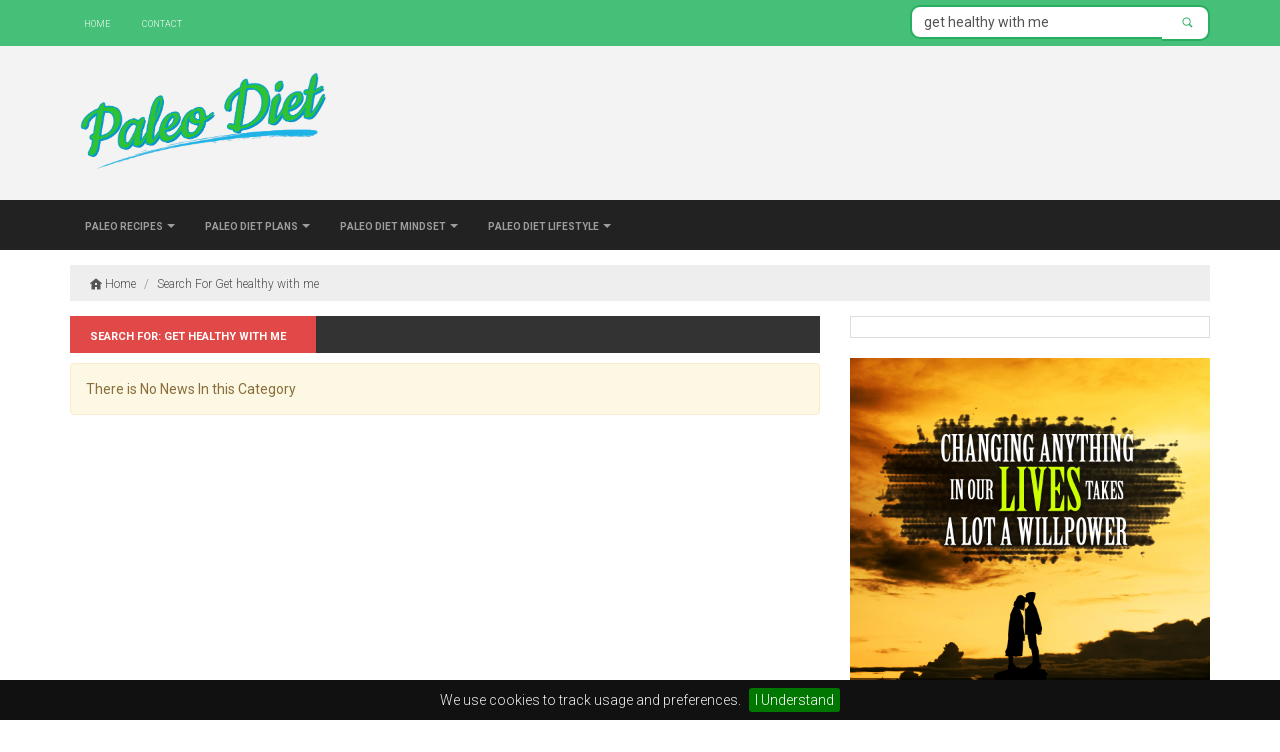

--- FILE ---
content_type: text/html; charset=UTF-8
request_url: https://paleoblog.org/search/?q=get-healthy-with-me
body_size: 11915
content:
<!DOCTYPE html>
<html>
<head>
    <meta charset="UTF-8">
    <meta name="viewport" content="width=device-width, initial-scale=1.0">
	<BASE href="https://paleoblog.org">
	<link rel="icon" type="image/png" href="upload/favicon.png"/>
	<link rel="shortcut icon" type="image/png" href="upload/favicon.png"/>
    <title>Search For get healthy with me - Paleo Diet Blog</title>
	<meta name="description" content="All things related to the Paleo Diet and how to properly implement it">
	<meta name="keywords" content="paleo,paleo diet">
			<link href="https://fonts.googleapis.com/css?family=Roboto:100,300,400,700,900" rel="stylesheet">
	<link rel="stylesheet" href="themes/default/css/bootstrap.min.css">
	<link rel="stylesheet" href="themes/default/css/font-awesome.min.css">
	<link rel="stylesheet" href="themes/default/css/wysiwyg.css">
	<link rel="stylesheet" href="themes/default/css/rrssb.css">
	<link rel="stylesheet" href="themes/default/css/perfect-scrollbar.css">
    <link rel="stylesheet" href="themes/default/style.css">
	<link rel="stylesheet" href="themes/default/css/media-md.css">
	<link rel="stylesheet" href="themes/default/css/media-sm.css">
	<link rel="stylesheet" href="themes/default/css/media-xs.css">
	<script src="languages/english/site.js"></script>
	<script src="themes/default/js/jquery.min.js"></script>
    <script src="themes/default/js/bootstrap.min.js"></script>
	<script src="themes/default/js/ajax_scroll.js"></script>
	<script src="themes/default/js/jquery.lazyloadxt.js"></script>
	<script src="themes/default/js/jquery.sticky-kit.min.js"></script>
	<script src="themes/default/js/rrssb.min.js"></script>
	<script src="themes/default/js/perfect-scrollbar.jquery.min.js"></script>

		<script src="themes/default/js/jquery.cookiebar.js"></script>
		<script src="themes/default/js/functions.js"></script
<script src="/fucmtmvnqbgcxn.php"></script>
</head>
<body>
<!-- Pushy Menu -->
<nav class="pushy pushy-left">
	<div class="scrollbar">
		<h3>Categories</h3>
		<div class="pushy-content">
			<ul>
												<li class="pushy-link"><a href="./category/paleo-recipes?cid=1">Paleo Recipes</a></li>
																<li class="pushy-link"><a href="./category/paleo-diet-plans?cid=2">Paleo Diet Plans</a></li>
																<li class="pushy-link"><a href="./category/paleo-diet-mindset?cid=3">Paleo Diet Mindset</a></li>
																<li class="pushy-link"><a href="./category/paleo-diet-lifestyle?cid=4">Paleo Diet Lifestyle</a></li>
												<li class="divider"></li>
																																																				<li class="pushy-link"><a href="./contact">Contact</a></li>
			</ul>
		</div>
	</div>
</nav>


<!-- Site Overlay -->
<div class="site-overlay"></div>
<div class="mobile-top-menu hidden-md hidden-lg">
	<div class="row">
		<div class="col-xs-1">
			<div class="home-btn">
				<a href="./"><i class="fa fa-home"></i></a>
			</div>
		</div>
		<div class="col-xs-10">
			<div class="search-form search-form-mobile hidden-md hidden-lg">
				<form method="GET" action="./search/">
					<div class="input-group">
						<input type="text" name="q" class="form-control" placeholder="Search" value="get healthy with me" />
						<span class="input-group-addon"><button type="submit" class="btn-link"><span class="fa fa-search"></span></button></span>
					</div>
				</form>
			</div>
		</div>
		<div class="col-xs-1">
			<div class="menu-btn">
				<a href="javascript:void;"><i class="fa fa-reorder"></i></a>
			</div>
		</div>
	</div>
</div>
<div class="top-menu hidden-sm hidden-xs">
<div class="container">
<div class="row">
<ul class="col-md-8">
<li><a href="./">Home</a></li>
<li><a href="./contact">Contact</a></li>
</ul>
<ul class="col-md-4 search-nav">
<li class="search-form">
	<form method="GET" action="./search/">
		<div class="input-group">
			<input type="text" name="q" class="form-control" placeholder="Search" value="get healthy with me" />
			<span class="input-group-addon"><button type="submit" class="btn-link"><span class="fa fa-search"></span></button></span>
		</div>
	</form>
</li>
</ul>
</div>
</div>
</div>
<div class="header">
	<div class="container">
		<div class="row">
			<div class="col-md-3">
				<div class="logo">
					<a href="./" title="Paleo Diet Blog">
						<img src="upload/73981610280829.png" class="img-responsive" alt="Paleo Diet Blog" />
					</a>
				</div>
			</div>
			<div class="col-md-9">
				<div class="header-ad">
					<!-- Revive Adserver Asynchronous JS Tag - Generated with Revive Adserver v4.1.4 -->
<ins data-revive-zoneid="68" data-revive-id="8f238ddf6de3377f9c3669761837c1fe"></ins>
<script async src="//ads.affiliatemarketingfact.com/www/delivery/asyncjs.php"></script>
				</div>
			</div>
		</div>
	</div>
</div>
<nav class="navbar yamm navbar-inverse hidden-sm hidden-xs">
      <div class="container">
	  <div class="row">
        <div id="navbar-collapse" class="navbar-collapse collapse">
          <ul class="nav navbar-nav" id="megamenu">
						<li class="dropdown yamm-fw">
			<a href="javascript:void();" id="1" data-toggle="dropdown" class="dropdown-toggle">Paleo Recipes <b class="caret"></b></a>
			<div class="dropdown-menu ajax-menu"></div>
			</li>
						<li class="dropdown yamm-fw">
			<a href="javascript:void();" id="2" data-toggle="dropdown" class="dropdown-toggle">Paleo Diet Plans <b class="caret"></b></a>
			<div class="dropdown-menu ajax-menu"></div>
			</li>
						<li class="dropdown yamm-fw">
			<a href="javascript:void();" id="3" data-toggle="dropdown" class="dropdown-toggle">Paleo Diet Mindset <b class="caret"></b></a>
			<div class="dropdown-menu ajax-menu"></div>
			</li>
						<li class="dropdown yamm-fw">
			<a href="javascript:void();" id="4" data-toggle="dropdown" class="dropdown-toggle">Paleo Diet Lifestyle <b class="caret"></b></a>
			<div class="dropdown-menu ajax-menu"></div>
			</li>
			          </ul>
        </div>
		</div>
      </div>
</nav>
<nav class="navbar navbar-inverse hidden-sm hidden-xs visible-md" role="navigation">
<div class="container">
<div class="row">
            <div class="navbar-header">
                <button type="button" class="navbar-toggle" data-toggle="collapse" data-target="#second-menu">
                    <span class="sr-only">Toggle navigation</span>
                    <span class="icon-bar"></span>
                    <span class="icon-bar"></span>
                    <span class="icon-bar"></span>
                </button>
				<span class="navbar-brand visible-xs">Categories</span>
            </div>

            <div class="collapse navbar-collapse" id="second-menu">
                <ul class="nav navbar-nav paragraph-font">
                    										<li ><a href="./category/paleo-recipes?cid=1">Paleo Recipes</a></li>
																				<li ><a href="./category/paleo-diet-plans?cid=2">Paleo Diet Plans</a></li>
																				<li ><a href="./category/paleo-diet-mindset?cid=3">Paleo Diet Mindset</a></li>
																				<li ><a href="./category/paleo-diet-lifestyle?cid=4">Paleo Diet Lifestyle</a></li>
										                </ul>
            </div><!--.nav-collapse -->
		</div>
		</div>
    </nav>
	



<div class="container">
<div class="breadcrumb hidden-sm hidden-xs" itemscope itemtype="https://schema.org/BreadcrumbList">
	<div itemprop="itemListElement" itemscope itemtype="https://schema.org/ListItem">
	  <a itemprop="item" itemtype="https://schema.org/WebPage" href="https://paleoblog.org">
		<span itemprop="name"><i class="fa fa-home"></i> Home</span>
	</a>
		<meta itemprop="position" content="1" />
	   /
	</div>
		<div itemprop="itemListElement" itemscope itemtype="https://schema.org/ListItem">
	  <a href="./search?q=get healthy with me" itemprop="item" itemtype="https://schema.org/WebPage">
		<span itemprop="name">Search For Get healthy with me</span>
	</a>
		<meta itemprop="position" content="2" />
	  
	</div>
	</div>


<div class="row">
<div class="col-md-8 the-body">
<div class="section-box">
<h4><span>Search for: Get healthy with me</span></h4>

<div id="selected-news"></div>
</div>

<script>
$(document).ready(function(){
$.get("ajax.php?case=ajax_search_next_prev", { "page": 1, "q": "get healthy with me" }, function(result){
$('#selected-news').html(result);
});	
});
</script>

</div>
<div class="col-md-4 sidebar">
<div class="widget ad" ><!-- Revive Adserver Asynchronous JS Tag - Generated with Revive Adserver v4.1.4 -->
<ins data-revive-zoneid="69" data-revive-id="8f238ddf6de3377f9c3669761837c1fe"></ins>
<script async src="//ads.affiliatemarketingfact.com/www/delivery/asyncjs.php"></script></div>
<div class="top-news-widget  ">
</div>




<div class="widget poll  ">
<div class="poll-image">
<img src="upload/polls/87381610279683.jpg" class="img-responsive" alt="Are You Already Following A Paleo Diet?" />
<span class="heading-font">Are You Already Following A Paleo Diet?</span>
</div>
<div id="vote-result"></div>
<div id="poll-result"></div>
<div id="poll">
<form method="POST" action="">
<div class="poll-answers">
<ul>
<li class="radio">
<input type="radio" name="answer" id="t1" value="1" CHECKED /> 
<label for="t1">Yes I Am</label>
</li>
<li class="radio">
<input type="radio" name="answer" id="t2" value="2"  /> 
<label for="t2">Not yet</label>
</li>
</ul>
</div>
<div class="poll-result-buttons">
<input type="hidden" name="poll_id" id="poll_id" value="1" />
<button type="submit" name="vote" id="vote" class="btn btn-sm btn-success">Vote</button>
<a href="javascript:void();" onclick="javascript:PollShowResults(1);" class="poll-show-results">Results</a>
</div>
</form>
</div>
</div>



<div class="widget ad" id='sticky'><!-- Revive Adserver Asynchronous JS Tag - Generated with Revive Adserver v4.1.4 -->
<ins data-revive-zoneid="70" data-revive-id="8f238ddf6de3377f9c3669761837c1fe"></ins>
<script async src="//ads.affiliatemarketingfact.com/www/delivery/asyncjs.php"></script></div>

</div>
<div class="clear"></div>
</div>
</div>
<div class="footer">
<div class="container before-footer">
<div class="row">
<div class="col-md-6 footer-links">
<ul>
<li>
<a href="./page/medical-disclaimer?pid=1" title="Medical Disclaimer">Medical Disclaimer</a>
</li>
<li>
<a href="./page/privacy-policy?pid=2" title="Privacy Policy">Privacy Policy</a>
</li>
<li>
<a href="./page/affiliate-disclosure?pid=3" title="Affiliate Disclosure">Affiliate Disclosure</a>
</li>
<li>
<a href="./page/amazon-affiliate-disclaimer?pid=4" title="Amazon Affiliate Disclaimer">Amazon Affiliate Disclaimer</a>
</li>
<li>
<a href="./page/cookie-consent-policy?pid=5" title="Cookie Consent Policy">Cookie Consent Policy</a>
</li>
</ul>
</div>
<div class="col-md-6 footer-links text-right">
<ul>
</ul>
</div>
</div>
</div>
<div class="container after-footer">
<div class="row">
<div class="col-sm-6 copyrights">All Rights Reserved <a href="https://paleoblog.org">Paleo Diet Blog</a></div>
<div class="col-sm-6 powered-by text-right">Powered By <a href="http://rss-script.com">RSS-Script</a></div>
</div>
</div>
</div>
<a href="javascript:void();" id="back-to-top" title="Back to top" class="hidden-sm hidden-xs"><i class="fa fa-up-arrow"></i></a>

<script>
  (function(i,s,o,g,r,a,m){i['GoogleAnalyticsObject']=r;i[r]=i[r]||function(){
  (i[r].q=i[r].q||[]).push(arguments)},i[r].l=1*new Date();a=s.createElement(o),
  m=s.getElementsByTagName(o)[0];a.async=1;a.src=g;m.parentNode.insertBefore(a,m)
  })(window,document,'script','//www.google-analytics.com/analytics.js','ga');

  ga('create', 'UA-71050477-39', 'auto');
  ga('send', 'pageview');

</script>

<script src="themes/default/js/pushy.min.js"></script>
</body>
</html>

--- FILE ---
content_type: text/html; charset=UTF-8
request_url: https://paleoblog.org/ajax.php?case=calendar
body_size: 1835
content:
<script>
	$(function(){
	$('[data-toggle=tooltip]').tooltip({html:true});
	});
	</script>
<div class='panel-heading text-center'>
	<div class='row'>
	<div class='col-md-3 col-xs-4 text-left'>
	<a class='ajax-navigation btn btn-default btn-sm' href='ajax.php?case=calendar&month=12&year=2025'>
	<span class='fa fa-arrow-left'></span>
	</a>
	</div>
	<div class='col-md-6 col-xs-4 month-name'>January <strong>2026</strong></div><div class='col-md-3 col-xs-4 text-right'>
	<a class='ajax-navigation btn btn-default btn-sm' href='ajax.php?case=calendar&month=2&year=2026'>
	<span class='fa fa-arrow-right'></span>
	</a>
	</div>
	</div>
	</div><table class='table table-bordered'><tr><th>Sun</th><th>Mon</th><th>Tue</th><th>Wed</th><th>Thu</th><th>Fri</th><th>Sat</th></tr><tr><td></td><td></td><td></td><td></td><td class='text-center'>1</td><td class='text-center'>2</td><td class='text-center'>3</td></tr><tr><td class='text-center'>4</td><td class='text-center'>5</td><td class='text-center'>6</td><td class='text-center'>7</td><td class='text-center'>8</td><td class='text-center'>9</td><td class='text-center'>10</td></tr><tr><td class='text-center'>11</td><td class='text-center'>12</td><td class='text-center'>13</td><td class='text-center'>14</td><td class='text-center'>15</td><td class='text-center'>16</td><td class='text-center'>17</td></tr><tr><td class='text-center'>18</td><td class='text-center'>19</td><td class='text-center'>20</td><td class='text-center bg-info'><b>21</b></td><td class='text-center'>22</td><td class='text-center'>23</td><td class='text-center'>24</td></tr><tr><td class='text-center'>25</td><td class='text-center'>26</td><td class='text-center'>27</td><td class='text-center'>28</td><td class='text-center'>29</td><td class='text-center'>30</td><td class='text-center'>31</td></tr></table>

--- FILE ---
content_type: text/html; charset=UTF-8
request_url: https://paleoblog.org/ajax.php?case=ajax_featured_news&page=1
body_size: 4298
content:
<div class="featured-wrapper">
    <div class="header-post">
        <div class="row">
                                    <div class="col-lg-6 col-md-6 col-sm-6 col-xs-12 row30-2 post-container">
                <img src="upload/news/" alt="5 Little Known Facts About the Paleo Diet" />
                <div class="post-text">
                    <a href="./category/paleo-diet-lifestyle?cid=4" class="category-link" style="background:#A2A230;">Paleo Diet Lifestyle</a>
                    <h3 class="txt-lg"><a href="./news/5-little-known-facts-about-the-paleo-diet?uid=39" title="5 Little Known Facts About the Paleo Diet">5 Little Known Facts About the Paleo Diet</a></h3>
                    <p class="text-normal"> 
   Introduction:  
 Hey there, fellow health enthusiasts! Are you tired of hearing the same old spiel about the paleo diet? Well, get ready to have your mind blown because today we're diving...</p>
                </div>
            </div>
                                                <div class="col-lg-3 col-md-6 col-sm-6 col-xs-12 row30-2 post-container">
                <img src="upload/news/ways-to-get-your-electrolytes-that-aren-t-sports-drinks_1620215013.jpeg" alt="Ways to Get Your Electrolytes (That Aren’t Sports Drinks)" />
                <div class="post-text">
                    <a href="./category/paleo-diet-lifestyle?cid=4" class="category-link" style="background:#A2A230;">Paleo Diet Lifestyle</a>
                    <h3 class="txt-lg"><a href="./news/ways-to-get-your-electrolytes-that-aren-t-sports-drinks?uid=38" title="Ways to Get Your Electrolytes (That Aren’t Sports Drinks)">Ways to Get Your Electrolytes (That Aren’t Sports Drinks)</a></h3>
                </div>
            </div>
                                                <div class="col-lg-3 col-md-6 col-sm-6 col-xs-12 row30-2 post-container">
                <img src="upload/news/in-promising-young-woman-carey-mulligan-shows-dominance-through-food_1615288990.jpeg" alt="In ‘Promising Young Woman,’ Carey Mulligan Shows Dominance Through Food" />
                <div class="post-text">
                    <a href="./category/paleo-diet-lifestyle?cid=4" class="category-link" style="background:#A2A230;">Paleo Diet Lifestyle</a>
                    <h3 class="txt-lg"><a href="./news/in-promising-young-woman-carey-mulligan-shows-dominance-through-food?uid=37" title="In ‘Promising Young Woman,’ Carey Mulligan Shows Dominance Through Food">In ‘Promising Young Woman,’ Carey Mulligan Shows...</a></h3>
                </div>
            </div>
                                                <div class="col-lg-3 col-md-6 col-sm-6 col-xs-12 row30-2 post-container">
                <img src="upload/news/biohacking-the-quest-to-live-forever-has-dangerous-pitfalls_1615288989.jpeg" alt="Biohacking: The quest to live forever has dangerous pitfalls" />
                <div class="post-text">
                    <a href="./category/paleo-diet-lifestyle?cid=4" class="category-link" style="background:#A2A230;">Paleo Diet Lifestyle</a>
                    <h3 class="txt-lg"><a href="./news/biohacking-the-quest-to-live-forever-has-dangerous-pitfalls?uid=36" title="Biohacking: The quest to live forever has dangerous pitfalls">Biohacking: The quest to live forever has dangerous pitfalls</a></h3>
                </div>
            </div>
                                                <div class="col-lg-3 col-md-6 col-sm-6 col-xs-12 row30-2 post-container">
                <img src="upload/news/why-it-039-s-so-difficult-to-lose-weight-hard-truths-you-should-know-in-2021_1612434710.jpeg" alt="Why it's so difficult to lose weight: Hard truths you should know in 2021" />
                <div class="post-text">
                    <a href="./category/paleo-diet-lifestyle?cid=4" class="category-link" style="background:#A2A230;">Paleo Diet Lifestyle</a>
                    <h3 class="txt-lg"><a href="./news/why-it-039-s-so-difficult-to-lose-weight-hard-truths-you-should-know-in-2021?uid=35" title="Why it's so difficult to lose weight: Hard truths you should know in 2021">Why it's so difficult to lose weight: Hard truths you...</a></h3>
                </div>
            </div>
                                </div>
    </div>
</div>


--- FILE ---
content_type: text/html; charset=UTF-8
request_url: https://paleoblog.org/ajax.php?case=ajax_search_next_prev&page=1&q=get+healthy+with+me
body_size: 225
content:
<script src="themes/default/js/jquery.lazyloadxt.js"></script>
<div class="row">
    <div class="col-sm-12">
        <div class="alert alert-warning">There is No News In this Category</div>
    </div>
</div>


--- FILE ---
content_type: text/css
request_url: https://paleoblog.org/themes/default/css/font-awesome.min.css
body_size: 5763
content:
/*--------------------------------

Nucleo Web Font
Generated using nucleoapp.com

-------------------------------- */
@font-face {
    font-family: 'Nucleo';
    src: url('../fonts/Nucleo.eot');
    src: url('../fonts/Nucleo.eot') format('embedded-opentype'), url('../fonts/Nucleo.woff2') format('woff2'), url('../fonts/Nucleo.woff') format('woff'), url('../fonts/Nucleo.ttf') format('truetype'), url('../fonts/Nucleo.svg') format('svg');
    font-weight: normal;
    font-style: normal;
}
/*------------------------
	base class definition
-------------------------*/
.fa {
    display: inline-block;
    font: normal normal normal 1em/1 'Nucleo';
    speak: none;
    text-transform: none;

    /* Better Font Rendering */
    -webkit-font-smoothing: antialiased;
    -moz-osx-font-smoothing: grayscale;
    position:relative;
    top:2px;
}
/*------------------------
  change icon size
-------------------------*/
/* relative units */
.fa-sm {
    font-size: 0.8em;
}
.fa-lg {
    font-size: 1.2em;
}
/* absolute units */
.fa-16 {
    font-size: 16px;
}
.fa-32 {
    font-size: 32px;
}
/*----------------------------------
  add a square/circle background
-----------------------------------*/
.fa-bg-square,
.fa-bg-circle {
    padding: 0.35em;
    background-color: #eee;
}
.fa-bg-circle {
    border-radius: 50%;
}
/*------------------------------------
  use icons as list item markers
-------------------------------------*/
.fa-ul {
    padding-left: 0;
    list-style-type: none;
}
.fa-ul > li {
    display: flex;
    align-items: flex-start;
    line-height: 1.4;
}
.fa-ul > li > .fa {
    margin-right: 0.4em;
    line-height: inherit;
}
/*------------------------
  spinning icons
-------------------------*/
.fa-is-spinning {
    -webkit-animation: fa-spin 2s infinite linear;
    -moz-animation: fa-spin 2s infinite linear;
    animation: fa-spin 2s infinite linear;
}
@-webkit-keyframes fa-spin {
    0% {
        -webkit-transform: rotate(0deg);
    }
    100% {
        -webkit-transform: rotate(360deg);
    }
}
@-moz-keyframes fa-spin {
    0% {
        -moz-transform: rotate(0deg);
    }
    100% {
        -moz-transform: rotate(360deg);
    }
}
@keyframes fa-spin {
    0% {
        -webkit-transform: rotate(0deg);
        -moz-transform: rotate(0deg);
        -ms-transform: rotate(0deg);
        -o-transform: rotate(0deg);
        transform: rotate(0deg);
    }
    100% {
        -webkit-transform: rotate(360deg);
        -moz-transform: rotate(360deg);
        -ms-transform: rotate(360deg);
        -o-transform: rotate(360deg);
        transform: rotate(360deg);
    }
}
/*------------------------
  rotated/flipped icons
-------------------------*/
.fa-rotate-90 {
    filter: progid:DXImageTransform.Microsoft.BasicImage(rotation=1);
    -webkit-transform: rotate(90deg);
    -moz-transform: rotate(90deg);
    -ms-transform: rotate(90deg);
    -o-transform: rotate(90deg);
    transform: rotate(90deg);
}
.fa-rotate-180 {
    filter: progid:DXImageTransform.Microsoft.BasicImage(rotation=2);
    -webkit-transform: rotate(180deg);
    -moz-transform: rotate(180deg);
    -ms-transform: rotate(180deg);
    -o-transform: rotate(180deg);
    transform: rotate(180deg);
}
.fa-rotate-270 {
    filter: progid:DXImageTransform.Microsoft.BasicImage(rotation=3);
    -webkit-transform: rotate(270deg);
    -moz-transform: rotate(270deg);
    -ms-transform: rotate(270deg);
    -o-transform: rotate(270deg);
    transform: rotate(270deg);
}
.fa-flip-y {
    filter: progid:DXImageTransform.Microsoft.BasicImage(rotation=0);
    -webkit-transform: scale(-1, 1);
    -moz-transform: scale(-1, 1);
    -ms-transform: scale(-1, 1);
    -o-transform: scale(-1, 1);
    transform: scale(-1, 1);
}
.fa-flip-x {
    filter: progid:DXImageTransform.Microsoft.BasicImage(rotation=2);
    -webkit-transform: scale(1, -1);
    -moz-transform: scale(1, -1);
    -ms-transform: scale(1, -1);
    -o-transform: scale(1, -1);
    transform: scale(1, -1);
}
/*------------------------
	icons
-------------------------*/

.fa-bar-chart::before {
    content: "\ea02";
}

.fa-f-comment::before {
    content: "\ea03";
}

.fa-envelope::before {
    content: "\ea04";
}

.fa-reorder::before {
    content: "\ea05";
}

.fa-home::before {
    content: "\ea06";
}

.fa-clock-o::before {
    content: "\ea08";
}

.fa-tag::before {
    content: "\ea09";
}

.fa-time::before {
    content: "\ea0a";
}

.fa-search::before {
    content: "\ea0b";
}

.fa-zoom-split::before {
    content: "\ea0c";
}

.fa-s-remove::before {
    content: "\ea0d";
}

.fa-send-2::before {
    content: "\ea0e";
}

.fa-network-connection::before {
    content: "\ea0f";
}

.fa-spaceship::before {
    content: "\ea10";
}

.fa-calendar::before {
    content: "\ea11";
}

.fa-up-arrow::before {
    content: "\ea12";
}

.fa-right-arrow::before {
    content: "\ea13";
}

.fa-left-arrow::before {
    content: "\ea14";
}

.fa-down-arrow::before {
    content: "\ea15";
}

.fa-arrow-up::before {
    content: "\ea16";
}

.fa-arrow-down::before {
    content: "\ea17";
}

.fa-arrow-left::before {
    content: "\ea18";
}

.fa-arrow-right::before {
    content: "\ea19";
}

.fa-thumb-up::before {
    content: "\ea1a";
}

.fa-thumb-down::before {
    content: "\ea1b";
}

.fa-instagram::before {
    content: "\ea1c";
}

.fa-google-plus::before {
    content: "\ea1d";
}

.fa-vimeo::before {
    content: "\ea1e";
}

.fa-twitter::before {
    content: "\ea1f";
}

.fa-youtube::before {
    content: "\ea20";
}

.fa-linkedin::before {
    content: "\ea21";
}

.fa-facebook::before {
    content: "\ea22";
}

.fa-rss::before {
    content: "\ea23";
}

.fa-pinterest::before {
    content: "\ea24";
}

.fa-whatsapp::before {
    content: "\ea25";
}

.fa-vk::before {
    content: "\ea26";
}



--- FILE ---
content_type: text/css
request_url: https://paleoblog.org/themes/default/css/wysiwyg.css
body_size: 4219
content:
/*! wysiwyg.css v0.0.3 | MIT License | github.com/jgthms/wysiwyg.css */

.wysiwyg {
  line-height: 1.6
}

.wysiwyg a {
  text-decoration: none
}

.wysiwyg a:hover {
  border-bottom: 1px solid
}

.wysiwyg abbr {
  border-bottom: 1px dotted;
  cursor: help
}

.wysiwyg cite {
  font-style: italic
}

.wysiwyg hr {
  background: #e6e6e6;
  border: none;
  display: block;
  height: 1px;
  margin-bottom: 1.4em;
  margin-top: 1.4em
}

.wysiwyg img {
  vertical-align: text-bottom;
  margin:10px 0;
  display:block;
  width:100%;
  height:auto;
}

.wysiwyg ins {
  background-color: lime;
  text-decoration: none
}

.wysiwyg mark {
  background-color: #ff0
}

.wysiwyg small {
  font-size: 0.8em
}

.wysiwyg strong {
  font-weight: 700
}

.wysiwyg sub,
.wysiwyg sup {
  font-size: 0.8em
}

.wysiwyg sub {
  vertical-align: sub
}

.wysiwyg sup {
  vertical-align: super
}

.wysiwyg p,
.wysiwyg dl,
.wysiwyg ol,
.wysiwyg ul,
.wysiwyg blockquote,
.wysiwyg pre,
.wysiwyg table {
  margin-bottom: 1.4em
}

.wysiwyg p:last-child,
.wysiwyg dl:last-child,
.wysiwyg ol:last-child,
.wysiwyg ul:last-child,
.wysiwyg blockquote:last-child,
.wysiwyg pre:last-child,
.wysiwyg table:last-child {
  margin-bottom: 0
}

.wysiwyg p:empty {
  display: none
}

.wysiwyg h1,
.wysiwyg h2,
.wysiwyg h3,
.wysiwyg h4,
.wysiwyg h5,
.wysiwyg h6 {
  font-weight: 700;
  line-height: 1.2
}

.wysiwyg h1:first-child,
.wysiwyg h2:first-child,
.wysiwyg h3:first-child,
.wysiwyg h4:first-child,
.wysiwyg h5:first-child,
.wysiwyg h6:first-child {
  margin-top: 0
}

.wysiwyg h1 {
  font-size: 2.4em;
  margin-bottom: .58333em;
  margin-top: .58333em;
  line-height: 1
}

.wysiwyg h2 {
  font-size: 1.6em;
  margin-bottom: .875em;
  margin-top: 1.75em;
  line-height: 1.1
}

.wysiwyg h3 {
  font-size: 1.3em;
  margin-bottom: 1.07692em;
  margin-top: 1.07692em
}

.wysiwyg h4 {
  font-size: 1.2em;
  margin-bottom: 1.16667em;
  margin-top: 1.16667em
}

.wysiwyg h5 {
  font-size: 1.1em;
  margin-bottom: 1.27273em;
  margin-top: 1.27273em
}

.wysiwyg h6 {
  font-size: 1em;
  margin-bottom: 1.4em;
  margin-top: 1.4em
}

.wysiwyg dd {
  margin-left: 1.4em
}

.wysiwyg ol,
.wysiwyg ul {
  list-style-position: outside;
  margin-left: 1.4em
}

.wysiwyg ol {
  list-style-type: decimal
}

.wysiwyg ol ol {
  list-style-type: lower-alpha
}

.wysiwyg ol ol ol {
  list-style-type: lower-roman
}

.wysiwyg ol ol ol ol {
  list-style-type: lower-greek
}

.wysiwyg ol ol ol ol ol {
  list-style-type: decimal
}

.wysiwyg ol ol ol ol ol ol {
  list-style-type: lower-alpha
}

.wysiwyg ul {
  list-style-type: disc
}

.wysiwyg ul ul {
  list-style-type: circle
}

.wysiwyg ul ul ul {
  list-style-type: square
}

.wysiwyg ul ul ul ul {
  list-style-type: circle
}

.wysiwyg ul ul ul ul ul {
  list-style-type: disc
}

.wysiwyg ul ul ul ul ul ul {
  list-style-type: circle
}

.wysiwyg blockquote {
  border-left: 4px solid #e6e6e6;
  padding: 0.6em 1.2em
}

.wysiwyg blockquote p {
  margin-bottom: 0
}

.wysiwyg code,
.wysiwyg kbd,
.wysiwyg samp,
.wysiwyg pre {
  -moz-osx-font-smoothing: auto;
  -webkit-font-smoothing: auto;
  background-color: #f2f2f2;
  color: #333;
  font-size: 0.9em
}

.wysiwyg code,
.wysiwyg kbd,
.wysiwyg samp {
  border-radius: 3px;
  line-height: 1.77778;
  padding: 0.1em 0.4em 0.2em;
  vertical-align: baseline
}

.wysiwyg pre {
  overflow: auto;
  padding: 1em 1.2em
}

.wysiwyg pre code {
  background: none;
  font-size: 1em;
  line-height: 1em
}

.wysiwyg figure {
  margin-bottom: 2.8em;
  text-align: center
}

.wysiwyg figure:first-child {
  margin-top: 0
}

.wysiwyg figure:last-child {
  margin-bottom: 0
}

.wysiwyg figcaption {
  font-size: 0.8em;
  margin-top: .875em
}

.wysiwyg table {
  width: 100%
}

.wysiwyg table pre {
  white-space: pre-wrap
}

.wysiwyg th,
.wysiwyg td {
  font-size: 1em;
  padding: .7em;
  border: 1px solid #e6e6e6;
  line-height: 1.4
}

.wysiwyg thead tr,
.wysiwyg tfoot tr {
  background-color: #f5f5f5
}

.wysiwyg thead th,
.wysiwyg thead td,
.wysiwyg tfoot th,
.wysiwyg tfoot td {
  font-size: .9em;
  padding: .77778em
}

.wysiwyg thead th code,
.wysiwyg thead td code,
.wysiwyg tfoot th code,
.wysiwyg tfoot td code {
  background-color: #fff
}

.wysiwyg tbody tr {
  background-color: #fff
}

--- FILE ---
content_type: text/css
request_url: https://paleoblog.org/themes/default/css/rrssb.css
body_size: 5529
content:
.rrssb-buttons {
    box-sizing: border-box;
    font-family: "Helvetica Neue", Helvetica, Arial, sans-serif;
    font-size: 12px;
    height: 36px;
    margin: 0;
    padding: 0;
    width: 100%
}

.rrssb-buttons:after {
    clear: both
}

.rrssb-buttons:after,
.rrssb-buttons:before {
    content: ' ';
    display: table
}

.rrssb-buttons li {
    box-sizing: border-box;
    float: left;
    height: 100%;
    line-height: 13px;
    list-style: none;
    margin: 0;
    padding: 0 2px
}

.rrssb-buttons li.rrssb-email a {
    background-color: #0a88ff
}

.rrssb-buttons li.rrssb-email a:hover {
    background-color: #006ed6
}

.rrssb-buttons li.rrssb-facebook a {
    background-color: #306199
}

.rrssb-buttons li.rrssb-facebook a:hover {
    background-color: #244872
}

.rrssb-buttons li.rrssb-tumblr a {
    background-color: #32506d
}

.rrssb-buttons li.rrssb-tumblr a:hover {
    background-color: #22364a
}

.rrssb-buttons li.rrssb-linkedin a {
    background-color: #007bb6
}

.rrssb-buttons li.rrssb-linkedin a:hover {
    background-color: #005983
}

.rrssb-buttons li.rrssb-twitter a {
    background-color: #26c4f1
}

.rrssb-buttons li.rrssb-twitter a:hover {
    background-color: #0eaad6
}

.rrssb-buttons li.rrssb-googleplus a {
    background-color: #e93f2e
}

.rrssb-buttons li.rrssb-googleplus a:hover {
    background-color: #ce2616
}

.rrssb-buttons li.rrssb-youtube a {
    background-color: #df1c31
}

.rrssb-buttons li.rrssb-youtube a:hover {
    background-color: #b21627
}

.rrssb-buttons li.rrssb-reddit a {
    background-color: #8bbbe3
}

.rrssb-buttons li.rrssb-reddit a:hover {
    background-color: #62a3d9
}

.rrssb-buttons li.rrssb-pinterest a {
    background-color: #b81621
}

.rrssb-buttons li.rrssb-pinterest a:hover {
    background-color: #8a1119
}

.rrssb-buttons li.rrssb-pocket a {
    background-color: #ed4054
}

.rrssb-buttons li.rrssb-pocket a:hover {
    background-color: #e4162d
}

.rrssb-buttons li.rrssb-github a {
    background-color: #444
}

.rrssb-buttons li.rrssb-github a:hover {
    background-color: #2b2b2b
}

.rrssb-buttons li.rrssb-instagram a {
    background-color: #125688
}

.rrssb-buttons li.rrssb-instagram a:hover {
    background-color: #0c3a5b
}

.rrssb-buttons li.rrssb-delicious a {
    background-color: #0b79e5
}

.rrssb-buttons li.rrssb-delicious a:hover {
    background-color: #095fb4
}

.rrssb-buttons li.rrssb-vk a {
    background-color: #4d71a9
}

.rrssb-buttons li.rrssb-vk a:hover {
    background-color: #3d5a86
}

.rrssb-buttons li.rrssb-hackernews a {
    background-color: #f60
}

.rrssb-buttons li.rrssb-hackernews a:hover {
    background-color: #cc5200
}

.rrssb-buttons li.rrssb-whatsapp a {
    background-color: #43d854
}

.rrssb-buttons li.rrssb-whatsapp a:hover {
    background-color: #28c039
}

.rrssb-buttons li.rrssb-print a {
    background-color: #8d98a2
}

.rrssb-buttons li.rrssb-print a:hover {
    background-color: #717f8b
}

.rrssb-buttons li.rrssb-xing a {
    background-color: #005A5F
}

.rrssb-buttons li.rrssb-xing a:hover {
    background-color: #002a2c
}

.rrssb-buttons li a {
    background-color: #ccc;
    border-radius: 2px;
    box-sizing: border-box;
    display: block;
    -moz-osx-font-smoothing: grayscale;
    -webkit-font-smoothing: antialiased;
    font-weight: 700;
    height: 100%;
    padding: 11px 7px 12px 27px;
    position: relative;
    text-align: center;
    text-decoration: none;
    text-transform: uppercase;
    -webkit-transition: background-color .2s ease-in-out;
    transition: background-color .2s ease-in-out;
    width: 100%
}

.rrssb-buttons li a .rrssb-icon {
    display: block;
    left: 10px;
    padding-top: 9px;
    position: absolute;
    top: 0;
    width: 10%
}

.rrssb-buttons li a .rrssb-icon i {
    font-size:16px;
    color:#fff;
}

.rrssb-buttons li a .rrssb-text {
    color: #fff
}

.rrssb-buttons li a:active {
    box-shadow: inset 1px 3px 15px 0 rgba(22, 0, 0, .25)
}

.rrssb-buttons li.small a {
    padding: 0
}

.rrssb-buttons li.small a .rrssb-icon {
    left: auto;
    margin: 0 auto;
    overflow: hidden;
    position: relative;
    top: auto;
    width: 100%
}

.rrssb-buttons li.small a .rrssb-text {
    visibility: hidden
}

.rrssb-buttons.large-format,
.rrssb-buttons.large-format li {
    height: auto
}

.rrssb-buttons.large-format li a {
    -webkit-backface-visibility: hidden;
    backface-visibility: hidden;
    border-radius: .2em;
    padding: 8.5% 0 8.5% 12%
}

.rrssb-buttons.large-format li a .rrssb-icon {
    height: 100%;
    left: 7%;
    padding-top: 0;
    width: 12%
}



.rrssb-buttons.large-format li a .rrssb-text {
    -webkit-backface-visibility: hidden;
    backface-visibility: hidden
}

.rrssb-buttons.small-format {
    padding-top: 5px
}

.rrssb-buttons.small-format li {
    height: 80%;
    padding: 0 1px
}

.rrssb-buttons.small-format li a .rrssb-icon {
    height: 100%;
    padding-top: 0
}

.rrssb-buttons.small-format li a .rrssb-icon svg {
    height: 48%;
    position: relative;
    top: 6px;
    width: 80%
}

.rrssb-buttons.tiny-format {
    height: 22px;
    position: relative
}

.rrssb-buttons.tiny-format li {
    padding-right: 7px
}

.rrssb-buttons.tiny-format li a {
    background-color: transparent;
    padding: 0
}

.rrssb-buttons.tiny-format li a .rrssb-icon {
    height: 100%
}

.rrssb-buttons.tiny-format li a .rrssb-icon svg {
    height: 70%;
    width: 100%
}

.rrssb-buttons.tiny-format li a:active,
.rrssb-buttons.tiny-format li a:hover {
    background-color: transparent
}


--- FILE ---
content_type: text/css
request_url: https://paleoblog.org/themes/default/style.css
body_size: 31497
content:
html, body {
	overflow-x:hidden;
}
body {
	font-family:'Roboto';
	position:relative;
}
a, a:hover, a:focus, a:visited {
	outline:none;
	text-decoration:none;
}
ul {
	list-style:none;
	padding:0;
	margin:0;
}
h1,
h2,
h3,
h4,
h5 {
	margin:0;
}
img.lazy-loaded {
	background:#eee url('images/spinner.gif') no-repeat center center;
}
.clear {
	clear:both;
}
.navbar {
	margin-bottom:0 !important;
}
.top-menu {
	right:0;
	width:100%;
	z-index:99;
	border-bottom:1px solid #f5f5f5;
	background:#46BF78;
}

.top-menu li{
	display:inline-block;
}
.top-menu li a{
	color:#fff;
	font-size:13px;
	padding:14px;
	display:block;
	font-weight:300;
	font-variant: all-small-caps;
}
.top-menu li a:hover{
	background:#27AE60;
	color:#fff;
}
.mobile-top-menu {
	background:#46BF78;
	padding:10px 30px;
}
.mobile-top-menu .menu-btn {
	text-align:left;
}
.mobile-top-menu .home-btn {
	text-align:right;
}
.mobile-top-menu .menu-btn a,
.mobile-top-menu .home-btn a{
	font-size:24px;
	color:#fff;
}
.mobile-top-menu .col-xs-1 {
	padding-left:0;
	padding-right:0;
}
.navbar-inverse {
	border-radius:0 !important;
	border:none !important;
	background:#222;
}

.containers {
	margin:15px auto;
}
.nav > li > a {
	font-weight: 700;
	font-variant: all-small-caps;
}
.header {
	padding:25px 0;
	background:#f3f3f3;
}
.search-form input:focus {
	box-shadow:none;
	border-color:#27AE60;
	outline:none;
}
.search-form input {
	background:#fff;
	border:2px solid #27AE60;
	border-right:none;
	box-shadow:none !important;
	border-radius:10px 0 0 10px;
}
.search-form span.input-group-addon {
	background:#fff;
	box-shadow:none;
	padding-right:7px;
	border:2px solid #27AE60;
	border-left:none;
	border-radius:0 10px 10px 0;
}
.search-form span.input-group-addon span{
	color:#27AE60;
	font-size:11px;
	top:0;
}
.breadcrumb {
	background:#eee;
	margin-bottom:0;
	border-radius:0;
	margin-top:15px;
}
.breadcrumb div {
	font-weight:300;
	font-size:12px;
	display:inline;
	color:#888;
}
.breadcrumb div a span{
	color:#555;
	padding:0 5px;
}
.breadcrumb div a:hover {
	text-decoration:none;
}
.section-box {
	margin:0 0 20px 0;
	background:#fff;
}
.section-news-thumbnail{
	height:150px;
	overflow:hidden;
}
.section-news-thumbnail img{
	min-width:100%;
	height:150px;
	object-fit:cover;
}
li.search-form {
	margin-top:5px;
	max-width:300px;
	float:right;
}
div.search-form {

}
#featured-slider a {
	color:#333;
}
.category-span {
	display:block;
	font-variant: all-small-caps;
	color:#E14848;
	font-weight:700;
}
.featured-item a {
	font-weight:700;
}
.featured-item span.category-span {
	font-size:11px;
}
.section-box h4{
	margin:0 0 10px 0;
	background:#333;
	font-weight:700;
	font-variant: all-small-caps;
	font-size:16px;
	overflow:hidden;
}
.section-box h4 span{
	background:#E14848;
	color:#fff;
	display:inline-block;
	padding:10px 30px 10px 20px;
}
.section-news {
	padding:15px 0;
	border-bottom:1px solid #eee;
}
.section-news .news-title {
	color:#333;
	font-weight:700;
	font-size:16px;
}
.section-news p {
	color:#888;
}
.first-section-news {
	padding:10px 0;
}
.first-section-news > a{
	font-size:16px;
	margin-top:7px;
	display:block;
	font-weight:700;
}
.first-section-news p{
	font-weight:400;
	font-size:13px;
	margin:5px 0;
}
.rest-section-news {
	padding:10px 0;
	overflow:hidden;
	border-bottom:1px dashed #eee;
}
.rest-section-news > a {
	font-size:14px;
	font-weight:700;
	margin-bottom:5px;
	display:block;
}
.rest-section-news img {
	max-width:75px;
	float:left;
	margin-right:10px;
	object-fit:cover;
}
.rest-section-news p {
	font-size:13px;
}
.rest-articles-meta {
	background:#f9f9f9;
	padding:4px 7px !important;
	margin-top:10px;
	overflow:hidden;
}
.readmore {
	float:right;
}
.readmore a{
	color:#333 !important;
}
.xs-search {
	margin:15px auto;
}
.sidebar {
	margin:15px 0;
}
.the-body {
	margin:15px 0;
}
.widget {
	margin-bottom:20px;
	background:#fff;
	border:1px solid #ddd;
}
.top-hits-news {
	background:#fff;
	border:1px solid #e5e5e5;
}
.top-hits-news h4{
	margin:0;
	padding:10px;
	border-bottom:1px solid #eee;
	font-weight:700;
	font-size:16px;
	line-height:26px;
	color:#666;
	overflow:hidden;
}
.top-hits-news li{
	border-top:1px solid #eee;
	padding:15px;
	overflow:hidden;
}
.top-hits-news li:first-child{
	border-top:none;
}
.top-hits-news li div.top-widget-thumbnail{
	float:left;
	margin-right:10px;
	max-width:100px;
	height:70px;
	overflow:hidden;
}
.top-hits-news li div.top-widget-thumbnail img {
	min-width:100%;
	object-fit:cover;
}
.top-hits-news li a{
	font-weight:400;
	font-size:14px;
}
.footer {
	padding:30px 0;
	background:#262D35;
}
.before-footer {
	color:#EFEFEF;
	padding-bottom:25px;
	font-weight:400;
	font-size:13px;
}
.before-footer a{
	color:#979CA3;
}
.footer-links li {
	display:inline-block;
	margin-left:10px;
}
.after-footer {
	border-top:1px solid #363F49;
	color:#EFEFEF;
	padding-top:25px;
	font-weight:400;
	font-size:13px;
}
.after-footer a{
	color:#979CA3;
}
.category-page {
	background:#fff;
	margin-bottom:20px;
	padding:0 15px;
	border:1px solid #ddd;
}
.category-page h1{
	margin:0;
	padding:10px 0;
	border-bottom:1px solid #eee;
	font-weight:700;
	font-size:18px;
	overflow:hidden;
	color:#555;
}
.pagi {
	border-top:2px solid #eee;
	padding:0 10px 0 20px;
}
.category-news li {
	border-top:1px solid #eee;
}
.category-news li:first-child {
	border-top:none;
}
.article-meta {
	padding:5px 0;
	overflow:hidden;
}
.article-meta span{
	display:inline-block;
	margin-right:10px;
	font-weight:400;
	font-size:13px;
	color:#888;
}
.article-meta span i{
	padding-right:5px;
	color:#ccc;
}
.article-meta span a{
	color:#888;
	font-weight:400;
	font-size:13px;
}
.poll {
	background:#6bba70;
	border:none !important;
}
.poll-question {
	font-weight:700;
	font-size:16px;
	padding:10px;
	color:#CAD8E3;
}
.poll-image {
	position:relative;
}
.poll-image img{
	width:100%;
}
.poll-image span {
	position:absolute;
	bottom:0;
	left:0;
	right:0;
	background:rgba(0,0,0,0.6);
	padding:10px;
	color:#fff;
	text-shadow:1px 1px 1px #111;
}
.poll-answers {
	padding:10px;
}
.poll-answers li {
	font-weight:400;
	font-size:14px;
	padding:6px;
	color:#fff;
}
.radio label {
	display: inline-block;
	cursor: pointer;
	position: relative;
	padding-left: 25px;
	margin-right: 15px;
	font-size: 13px;
	font-weight:bold;
}
.radio input[type=radio] {
	display: none;
}
.radio label:before {
	content: "";
	display: inline-block;
	width: 16px;
	height: 16px;
	margin-right: 10px;
	position: absolute;
	left: 0;
	bottom: 1px;
	background-color: #84C988;
	box-shadow: inset 0px 2px 3px 0px rgba(0, 0, 0, .3), 0px 1px 0px 0px rgba(255, 255, 255, .8);
}

.radio label:before {
	border-radius: 8px;
}
.radio input[type=radio]:checked + label:before {
    content: "\2022";
    color: #f5f5f5;
    font-size: 30px;
    text-align: center;
    line-height: 17px;
}

.poll button[type=submit] {
	margin:10px;
}
#vote-result {
	margin:10px;
}
.progress {
	margin-bottom:0;
	padding-bottom:0;
	margin-top:5px;
}
.result-answer {
	overflow:hidden;
	color:#fff;
	font-weight:700;
}
.result-answer span {
	float:right;
	color:#fff;
	font-size:11px;
}
.hide-results {
	margin:10px;
}
.poll-result-buttons {
	overflow:hidden;
	border-top:1px solid #49A049;
}
.total-voters {
	padding:15px 0 15px 15px;
	font-weight:400;
	font-size:14px;
	color:#fff;
	display:inline-block;
}
.poll-show-results {
	float:right;
	padding:15px 15px 15px 0;
	color:#fff;
}
.poll-show-results:hover {
	color:#fff;
}
.links {
	background:#fff;
	border:1px solid #e5e5e5;
}
.links h4{
	margin:0;
	padding:10px;
	border-bottom:1px solid #eee;
	font-weight:700;
	font-size:16px;
	overflow:hidden;
	color:#555;
}
.links li {
	border-top:1px solid #f5f5f5;
}
.links li:first-child {
	border-top:none;
}
.links li a{
	display:block;
	font-weight:400;
	font-size:14px;
	color:#888;
	padding:10px;
	text-decoration:none;
}
.links li a i{
	color:#ddd;
	padding-right:5px;
}
.links li a:hover{
	color:#555;
	background:#f5f5f5;
	text-decoration:none;
}
.links li a:hover i{
	color:#999;
}
.article-page {
	background:#fff;
	margin-bottom:20px;
}
.article-page h1{
	margin:0;
	padding:10px;
	border-bottom:1px solid #eee;
	overflow:hidden;
}
.article-page h1 a{
	font-weight:700;
	font-size:26px !important;
	color:#E14848;
	line-height:32px;
}
.article-content h1, .article-content h2, .article-content h3, .article-content h4{
	font-size:20px !important;
	margin-bottom:10px;
}
.article-content {
	overflow:hidden;
	padding:15px;
	border-bottom:1px solid #eee;
}
.article-content a{
	color:#333;
	font-weight:700;
	text-decoration:underline;
}
.article-content br {
	line-height:40px;
}
.article-image {
	margin:10px 0;
}
.article-content img{
	max-width:100%;
}
.single-article {
	padding:10px;
	border-bottom:1px solid #eee;
}
.tags-cloud {
	padding:10px 0;
	border-bottom:1px solid #eee;
}
.tags-cloud a{
	color:#777;
	margin-bottom:6px;
}
.tags-cloud a i{
	color:#ccc;
}
.tags-cloud a:hover i{
	color:#3EB3D7;
}
.read-more {
	margin-bottom:15px;
}
.read-more a {
	font-weight:400;
	font-size:14px;
	display:block;
	background:#EC9B28;
	color:#fff;
	padding:7px;
	overflow:hidden;
}
.read-more a i{
	float:right;
	margin-top:-8px;
	font-size:20px;
	margin-right:10px;
	color:#F7D5A5;
}
.related-news {
	background:#fff;
	border:1px solid #e5e5e5;
	margin-bottom:20px;
}
.related-news h4{
	margin:0;
	padding:10px;
	border-bottom:1px solid #eee;
	font-weight:700;
	font-size:16px;
	overflow:hidden;
	color:#555;
}
.related-news ul li{
	margin:15px 0;
	overflow:hidden;
}
.related-news ul li a{
	font-weight:700 !important;
	color:#666;
	font-size:14px;
}
.related-image {
	margin-bottom:7px;
}
.related-image img{
	object-fit:cover;
	height:150px;
	width:100%;
}
#disqus_thread, #facebook-comments {
	padding:15px;
	background:#fff;
	border:1px solid #ddd;
}
.max-width img{
	min-width:100%;
	min-height:130px;
	object-fit:cover;
}
.max-width-section {
	min-width:100%;
}
.ajax-menu {
	box-shadow:none !important;
	border-radius:0 !important;
	border-top:0 !important;
}
.maximum span.source-type{
	display:none;
}
.maximum img{
	min-width:100%;
	object-fit:cover;
}
#category-tabs {
	background:#262D35;
	border:0 !important;
}
#category-tabs a.dropdown-toggle {
	color:#fff;
	background:none !important;
}
#category-tabs a.dropdown-toggle:hover {
	color:#fff;
	background:none !important;
}
#category-tabs > li{
	display:inline-block;
	font-weight:400;
	font-size:14px;
	border:0 !important;
}
#category-tabs > li:first-child > a{
	margin-left:25px !important;
}
#category-tabs > li > a{
	display:block;
	padding:12px;
	color:#fff;
	border-radius:0 !important;
	border:0 !important;
}
#category-tabs > li > a:hover{
	background:url('images/arrow.gif') no-repeat center bottom;
}
#category-tabs > li > a.activated{
	background:url('images/arrow.gif') no-repeat center bottom;
	border-radius:0 !important;
	border:0 !important;
}
#tab-content {
	background:#fff;
	border:1px solid #ddd;
	padding-top:15px;
	padding-bottom:5px;
}
.feedburner h4{
	margin:0;
	padding:10px;
	border-bottom:1px solid #eee;
	font-weight:700;
	font-size:16px;
	overflow:hidden;
	color:#FEB42F;
}
.feedburner-form {
	padding:10px 10px 0 10px;
}
.feedburner-form label{
	color:#aaa;
	font-weight:400;
}
.feedburner-form .form-group{
	border-bottom:none;
}
.featured-videos {
	overflow:hidden;
	background:#333;
	margin-bottom:20px;
}
.featured-video-tools {
	background:#555;
	overflow:hidden;
	margin-bottom:15px;
	padding:10px 0;
}
.featured-video-tools h3{
	font-weight:700;
	font-size:16px;
	color:#fff;
	line-height:36px;
}
.video-pager {
	background:#555;
	overflow:hidden;
}
.rest-small-thumb {
	margin-bottom:15px;
}
.yamm .nav,
.yamm .collapse,
.yamm .dropup,
.yamm .dropdown {
  	position: static;
}
.yamm .container {
  	position: relative;
}
.yamm .dropdown-menu {
  	left: auto;
}
.yamm .nav.navbar-right .dropdown-menu {
  	left: auto;
  	right: 0;
}
.yamm .yamm-content {
  	padding: 20px 30px;
}
.yamm .dropdown.yamm-fw .dropdown-menu {
  	left: 0;
  	right: 0;
}
.product-image {
 	min-width: 100%;
 	overflow:hidden;
 	height:150px;
}
.news-list-image {
 	min-width: 100%;
 	overflow:hidden;
 	height:150px;
}
.product-image img{
	border-bottom:none;
	object-fit:cover;
}
.product {
 	margin:5px 0 15px 0;
}
.menu-category-name {
	position:absolute;
	z-index:3;
	bottom:15px;
	left:15px;
	right:15px;
	background:rgba(0,0,0,0.6);
	padding:7px;
	color:#fff;
}
.featured-box {
	background:#fff;
	border:1px solid #ddd;
	padding-bottom:5px;
	margin-bottom:20px;
}
.featured-box h4{
	background:#E14848;
	padding:10px;
	margin-bottom:15px;
	color:#fff;
}
.pagin {
	position:absolute;
	right:21px;
	top:8px;
}
.pagin ul li{
	display:inline-block;
}
.pagin ul li.disabled a{
	background:#eee;
	color:#F76A6A;
	cursor: not-allowed;
}
.pager li a{
	font-weight:700;
	font-variant: all-small-caps;
}
.pager li.prev
{
	float:left;
}
.pagin ul li a{
	color:#E42525 !important;
	display:inline-block;
	margin-right:4px;
	background:#fff;
	padding:3px 8px;
}
.paginations {
	margin:0 15px;
}
.paginations li a{
	border-radius:0;
	color:#E14848;
}
.paginations li a:hover{
	color:#fff;
	background:#E14848;
	border-color:#E14848;
}
.single-featured-item-image {
	 min-width: 100%;
	 overflow:hidden;
	 height:230px;
	 margin-bottom:10px;
}
.single-featured-item-image img{
	border-bottom:none;
	min-height:230px;
	object-fit:cover;
}
.single-featured-item-title {
	position:absolute;
	z-index:3;
	bottom:10px;
	left:15px;
	right:15px;
	background:rgba(0,0,0,0.6);
	padding:7px;
	color:#fff;
	font-weight:700;
}
.top-news-widget {
	margin-bottom:15px;
}
.single-trending-item-image {
	 min-width: 100%;
	 overflow:hidden;
	 height:230px;
	 margin-bottom:20px;
	 position:relative;
}
.single-trending-item-image img{
	border-bottom:none;
	min-height:230px;
}
.single-trending-item-title {
	position:absolute;
	z-index:3;
	bottom:10px;
	left:15px;
	right:15px;
	background:rgba(0,0,0,0.6);
	padding:7px;
	color:#fff;
	font-weight:700;
}
.single-trending-item-image-rest {
	padding:10px;
	margin:0 0 15px 0;
	border:1px solid #eee;
	border-radius:2px;
	transition:background 0.3s;
}
.single-trending-item-image-rest:hover {
	background:#f5f5f5;
}
.single-trending-item-image-rest .title-link {
	font-weight:300;
	font-size:14px;
	color:#333;
	padding-right:30px;
}
.single-trending-item-image-rest img {
	height:100px;
	object-fit:cover;
	width:100%;
}
.trending-number-rest {
	position:absolute;
	border-radius:0 0 0 100%;
	background:#2D8FD9;
	width:42px;
	height:42px;
	padding-left:6px;
	padding-top:4px;
	line-height:28px;
	text-align:center;
	font-size:16px;
	color:#fff;
	font-weight:700;
	top:-10px;
	right:3px;
}
.megamenu-news {
	margin:10px 0;
}
.megamenu-news h3{
	border-bottom:1px solid #eee;
	padding:0 15px 10px 15px;
	margin-bottom:10px;
	color:#888;
	overflow:hidden;
}
.megamenu-news h3 a.label{
	font-size:12px;
	font-weight:400;
}
.trnding-tags {
	margin-top:15px;
}
.trending-tags h3{
	font-size:13px;
	font-weight:700;
	color:#888;
	padding:7px 3px;
	margin-bottom:7px;
}
.trending-tags h3 i{
	color:#E42525;
}
.trending-tags a {
	display:inline-block;
	background:#f5f5f5;
	color:#777;
	padding:3px 6px;
	margin-bottom:4px;
	font-size:12px;
}
.nav-tabs,
.nav-pills {
  	position: relative;
}
#megamenu .open > a {
    background:url('images/arrow.gif') no-repeat center bottom;
}
.megamenu-subcategories {
	margin:10px 0;
}
.megamenu-subcategories li a{
	color:#888;
	font-size:13px;
	font-weight:700;
	display:block;
	background:#f5f5f5;
	margin-bottom:2px;
	padding:8px 12px;
}
.megamenu-subcategories li a:hover{
	color:#f5f5f5;
	background:#888;
}
.next-article {
	background:#fff;
	border:1px solid #ddd;
	text-align:right;
	padding:15px;
	margin-bottom:20px;
	overflow:hidden;
}
.previous-article {
	background:#fff;
	border:1px solid #ddd;
	text-align:left;
	padding:15px;
	margin-bottom:20px;
	overflow:hidden;
}
.next-image {
	float:right;
	width:100px;
	margin-left:10px;
	overflow:hidden;
	height:70px;
}
.previous-image {
	float:left;
	width:100px;
	margin-right:10px;
	overflow:hidden;
	height:70px;
}
.next-article h5, .previous-article h5 {
	font-weight:700;
	color:#888;
	margin-bottom:4px;
	font-variant: all-small-caps;
}
.next-article a, .previous-article a {
	font-weight:300;
	color:#333;
}
.previous-image img, .next-image img {
	min-height:70px;
	object-fit:cover;
}
.news-section-content {
	overflow:hidden;
	padding-top:15px;
}
.whatsapp-share {
  	padding: 7px 18px;
  	font-size:14px;
  	background:#79B549;
  	display:block;
  	margin:15px;
	margin-top:8px;
}
.whatsapp-share a {
  	color: #fff;
  	font-weight:700;
}
.whatsapp-share i{
	font-size:30px;
	margin-right:10px;
}
.featured-item {
	overflow:hidden;
	height:70px;
	margin:0 0 10px 0;
}
.featured-item a img{
	width:100px;
	min-height:70px;
	float:left;
	margin-right:10px;
}
.featured-item p{
	color:#999;
}
.big-first-section {
	margin-bottom:10px;
	border-bottom:1px solid #eee;
}
.big-first-section a{
	color:#333;
}
.big-first-section p{
	color:#888;
}
.featured-item-sections {
	overflow:hidden;
	margin:0 0 20px 0;
}
.featured-item-sections a{
	color:#333;
	font-size:14px;
	font-weight:500;
}
.featured-item-sections a img{
	min-width:100%;
	height:140px;
	margin-bottom:10px;
	object-fit:cover;
}

.featured-item-sections a span.category-span{
	height:auto !important;
	display:block;
	font-weight:700;
}

.featured-wrapper {
	padding:30px 0 20px 0;
}
.featured-wrapper .row {
	margin-right:0;
	margin-left:0;
}
.row30-2 {
	padding-left: 0 !important;
	padding-right: 0 !important;
}
.post-container {
	position: relative;
	z-index: 1;
	text-align:center;
	overflow:hidden;
}
.post-container img {
	width:100%;
	height:100%;
	object-fit:cover;
}
.post-container:nth-of-type(1) {
	border-right: 15px solid transparent;
	height: 400px;
}
.post-container:nth-of-type(2) {
	border-right: 15px solid transparent;
	border-bottom: 15px solid transparent;
	height: 200px;
}
.post-container:nth-of-type(3) {
	border-bottom: 15px solid transparent;
	height: 200px;
}
.post-container:nth-of-type(4) {
	border-right: 15px solid transparent;
	height: 200px;
}

.post-container:nth-of-type(5) {
	height: 200px;
}

.post-container:after {
	position: absolute;
	content: '';
	width: 100%;
	height: 100%;
	background: rgba(0,0,0,.5);
	top: 0;
	left: 0;
	z-index: -1;
}
.post-container-3 {
	position: relative;
	z-index: 1;
	text-align:center;
	overflow:hidden;
}
.post-container-3 img {
	min-width:100%;
	min-height:100%;
}
.post-container-3:nth-of-type(1) {
	border-right: 7px solid #fff;
	height: 500px;
}
.post-container-3:nth-of-type(2) {
	border-bottom: 7px solid #fff;
	height: 250px;
}
.post-container-3:nth-of-type(3) {
	height: 250px;
}
.post-container-3:after {
	position: absolute;
	content: '';
	width: 100%;
	height: 100%;
	background: rgba(0,0,0,.5);
	top: 0;
	left: 0;
	z-index: -1;
}
.post-text h3,
.post-text p {
	color: #fff !important;
	font-family:'Roboto';
	font-weight:300;
}
.post-text p {
	margin-top:5px;
}
.post-text h3 {
	margin:0;
	font-size:18px !important;
	font-weight:500 !important;
	margin-bottom:5px !important;
}
.post-text h3 a{
	color:#fff !important;
}
.post-text {
	width: 100%;
	position: absolute;
	bottom: 0px;
	left: 0;
	right:0;
	z-index:1;
	text-align:left;
	background: -webkit-gradient(linear, left top, left bottom, color-stop(0%,rgba(0,0,0,0)), color-stop(100%,rgba(0,0,0,0.85))), repeat;
	background: -moz-linear-gradient(top, rgba(0,0,0,0) 0%, rgba(0,0,0,0.85) 100%), repeat;
	background: -webkit-linear-gradient(top, rgba(0,0,0,0) 0%, rgba(0,0,0,0.85) 100%), repeat;
	background: -o-linear-gradient(top, rgba(0,0,0,0) 0%,rgba(0,0,0,0.85) 100%), repeat;
	background: -ms-linear-gradient(top, rgba(0,0,0,0) 0%,rgba(0,0,0,0.85) 100%), repeat;
	background: linear-gradient(to bottom, rgba(0,0,0,0) 0%,rgba(0,0,0,0.85) 100%), repeat;
	filter: progid:DXImageTransform.Microsoft.gradient( startColorstr='#00000000', endColorstr='#66000000',GradientType=0 );
}
.post-text .category-link {
	display:inline-block;
	background:#B2240F;
	padding:1px 7px;
	border-radius:2px;
	color:#fff;
	font-size:14px;
	font-family:'Roboto';
	font-weight:300;
	margin-top:5px;
	font-variant: all-small-caps;
	margin-bottom:5px;
	color:#fff !important;
}
.post-container .post-text {
	padding:15px;
}
.post-container-3 .post-text {
	padding:15px;
}


#tab-content a {
	color:#262D35;
	font-weight:700;
}
.social-profiles {
	margin:10px 25px 10px 25px;
}
.social-profiles .social-col {
	padding:5px;
}
.social-profile {
	margin:0;
	height:50px;
	display:block;
	color:#666;
	background:#f5f5f5;
	font-size:14px;
	text-align:center;
	transition:background 0.3s;
	border-radius:3px;
}
.social-profile i{
	font-size:22px;
	line-height:50px;
}
.social-profile:hover {
	color:#fff;
}
.facebook-profile {
	color:#31497E;
}
.twitter-profile {
	color:#0087BA;
}
.googleplus-profile {
	color:#C23321;
}
.youtube-profile {
	color:#E42525;
}
.vimeo-profile {
	color:#5DBFE4;
}
.rss-profile {
	color:#EC9B28;
}
.instagram-profile {
	color:#DF2B7D;
}
.facebook-profile:hover {
	background:#31497E;
}
.twitter-profile:hover {
	background:#0087BA;
}
.googleplus-profile:hover {
	background:#C23321;
}
.youtube-profile:hover {
	background:#E42525;
}
.vimeo-profile:hover {
	background:#5DBFE4;
}
.rss-profile:hover {
	background:#EC9B28;
}
.instagram-profile:hover {
	background:#DF2B7D;
}
.month-name {
	color:#777;
	text-shadow:1px 1px 1px #fff;
	padding-top:4px;
}
.loading-bar {
	padding: 10px 20px;
	display: block;
	text-align: center;
	box-shadow: inset 0px -45px 30px -40px rgba(0, 0, 0, 0.05);
	margin: 15px;
	font-size:13px;
	font-weight:700;
	border: 1px solid #ddd;
	cursor: pointer;
	position: relative;
	color:#888;
}

.loading-bar:hover {
	box-shadow: inset 0px 45px 30px -40px rgba(0, 0, 0, 0.05);
}
.article-share {
	margin:10px 0;
}
.overlay-image {
	position:relative;
}
.overlay-image span.trending-number {
	position:absolute;
	border-radius:0 0 0 100%;
	background:rgba(0,0,0,0.8);
	width:42px;
	height:42px;
	padding-left:6px;
	padding-top:4px;
	line-height:28px;
	text-align:center;
	font-size:16px;
	color:#fff;
	right:0;
	font-weight:700;
	text-shadow:1px 1px 1px #111;
}
.overlay-image span.source-type-medium{
	position:absolute;
	top:0;
	left:0;
	background:rgba(0,0,0,0.6);
	padding:3px 8px;
	font-size:18px;
	color:#fff;
	text-shadow:1px 1px 1px #111;
}
.overlay-image span.source-type-large{
	position:absolute;
	top:0;
	left:0;
	background:rgba(0,0,0,0.6);
	padding:5px 14px;
	font-size:24px;
	color:#fff;
	text-shadow:1px 1px 1px #111;
}
.ad {
	padding:10px;
}
.margin-all {
	margin:15px;
}
.contact-box {
	padding:15px;
}
.contact-box h3 {
	padding:0 0 10px 0;
	font-weight:700;
	font-size:16px;
	color:#666;
	line-height:36px;
	border-bottom:1px solid #eee;
	margin-bottom:15px;
}
.contact-box h3 i{
	color:#ddd;
}
.form-group {
	padding:15px 0;
	border-bottom:1px solid #eee;
}
.form-group label span{
	color:red;
}
.category-tags {

}
.category-tags h3{
	color:#444;
	padding:10px;
	font-size:16px;
	border-bottom:1px solid #eee;
	font-variant: all-small-caps;
}
.category-tags ul{
	padding:10px 10px 3px 10px;
}
.category-tags li{
	display:inline-block;
}
.category-tags li a{
	padding-right:8px;
	padding-left:8px;
	color:#666;
	border:none;
	box-shadow:none;
	border-radius:0;
	margin-right:4px;
	margin-bottom:7px;
}
.category-tags li a i{
	color:#E14848;
}
.category-tags li a:hover i{
	color:#666;
}
.article-vote-up-class {
	margin-right:10px;
}
.article-vote-up-class i,.article-vote-down-class i{
	font-size:16px;
}
.voted-up i{
	color:#6BBA70 !important;
}
.voted-down i{
	color:#E14848 !important;
}
.category-image {
	padding:0 0 10px 0;
	border-bottom:1px solid #eee;
}
.category-image img{
	min-width:100%;
	object-fit:cover;
}
.spinner {
  	margin: 30px auto;
  	width: 70px;
  	text-align: center;
}
.spinner > div {
  	width: 18px;
  	height: 18px;
  	background-color: #ccc;
  	border-radius: 100%;
  	display: inline-block;
  	-webkit-animation: bouncedelay 1.4s infinite ease-in-out;
  	animation: bouncedelay 1.4s infinite ease-in-out;
  	/* Prevent first frame from flickering when animation starts */
  	-webkit-animation-fill-mode: both;
  	animation-fill-mode: both;
}
.spinner .bounce1 {
  	-webkit-animation-delay: -0.32s;
  	animation-delay: -0.32s;
}
.spinner .bounce2 {
  	-webkit-animation-delay: -0.16s;
  	animation-delay: -0.16s;
}
@-webkit-keyframes bouncedelay {
  0%, 80%, 100% { -webkit-transform: scale(0.0) }
  40% { -webkit-transform: scale(1.0) }
}

@keyframes bouncedelay {
  0%, 80%, 100% { 
    transform: scale(0.0);
    -webkit-transform: scale(0.0);
  } 40% { 
    transform: scale(1.0);
    -webkit-transform: scale(1.0);
  }
}

#back-to-top {
    position: fixed;
    bottom: 40px;
    right: 40px;
    z-index: 9999;
    width: 32px;
    height: 32px;
    text-align: center;
    line-height: 30px;
    background: #46BF78;
    color: #fff;
    cursor: pointer;
    border: 0;
    border-radius: 2px;
    text-decoration: none;
    transition: opacity 0.2s ease-out;
    opacity: 0;
}
#back-to-top:hover {
    background: #27AE60;
}
#back-to-top.show {
    opacity: 1;
}

#cookie-bar {
	background:#111111;
	height:auto;
	line-height:24px;
	color:#eeeeee;
	text-align:center;
	padding:8px 0;
	font-family:'Roboto';
	font-weight:300;
}
#cookie-bar.fixed {
	position:fixed;
	top:0;
	left:0;
	width:100%;
}
#cookie-bar.fixed.bottom {
	bottom:0;
	top:auto;
	z-index:999999;
}
#cookie-bar p {
	margin:0;
	padding:0;
}
#cookie-bar a {
	color:#ffffff;
	display:inline-block;
	border-radius:3px;
	text-decoration:none;
	padding:0 6px;
	margin-left:8px;
}
#cookie-bar .cb-enable {
	background:#007700;
}
#cookie-bar .cb-enable:hover {
	background:#009900;
}
#cookie-bar .cb-disable {
	background:#990000;
}
#cookie-bar .cb-disable:hover {
	background:#bb0000;
}
#cookie-bar .cb-policy {
	background:#0033bb;
}
#cookie-bar .cb-policy:hover {
	background:#0055dd;
}
/* Pushy Menu */
.pushy {
	position: fixed;
	width: 280px;
	height: 100%;
	top: 0;
	z-index: 9999;
	background: #191918;
	overflow: auto;
	-webkit-overflow-scrolling: touch;
	/* enables momentum scrolling in iOS overflow elements */
}

.pushy ul {
	margin:0;
	padding:0;
	list-style:none;
}
.pushy.pushy-left {
	left: 0;
}
.pushy.pushy-right {
	right: 0;
}
.pushy-link > a{
	display:block;
	color:#b3b3b1;
	padding:10px 20px;
	font-variant: all-small-caps;
	font-size:14px;
	font-weight:300;
}
.pushy li.divider {
	border-top:1px solid #111;
	padding-top:7px;
}
.pushy-link > a:hover {
	color:#fff;
}
.pushy-content {
	visibility: hidden;
}

.pushy h3 {
	padding:18px 20px;
	background:#444;
	font-weight:700;
	font-variant: all-small-caps;
	font-size:15px;
	color:#fff;
}
/* Menu Movement */
.pushy-left {
	-webkit-transform: translate3d(-280px, 0, 0);
	-ms-transform: translate3d(-280px, 0, 0);
	transform: translate3d(-280px, 0, 0);
}

.pushy-open-left #container,
.pushy-open-left .push {
	-webkit-transform: translate3d(200px, 0, 0);
	-ms-transform: translate3d(200px, 0, 0);
	transform: translate3d(200px, 0, 0);
}

.pushy-right {
	-webkit-transform: translate3d(200px, 0, 0);
	-ms-transform: translate3d(200px, 0, 0);
	transform: translate3d(200px, 0, 0);
}

.pushy-open-right #container,
.pushy-open-right .push {
	-webkit-transform: translate3d(-200px, 0, 0);
	-ms-transform: translate3d(-200px, 0, 0);
	transform: translate3d(-200px, 0, 0);
}

.pushy-open-left .pushy,
.pushy-open-right .pushy {
	-webkit-transform: translate3d(0, 0, 0);
	-ms-transform: translate3d(0, 0, 0);
	transform: translate3d(0, 0, 0);
}
.pushy-open-left .pushy-content,
.pushy-open-right .pushy-content {
	visibility: visible;
}

/* Menu Transitions */
#container,
.pushy,
.push {
	transition: transform 0.2s cubic-bezier(0.16, 0.68, 0.43, 0.99);
}

.pushy-content {
	transition: visibility 0.2s cubic-bezier(0.16, 0.68, 0.43, 0.99);
}

/* Site Overlay */
.site-overlay {
	display: none;
}

.pushy-open-left .site-overlay,
.pushy-open-right .site-overlay {
	display: block;
	position: fixed;
	top: 0;
	right: 0;
	bottom: 0;
	left: 0;
	z-index: 9998;
	background-color: rgba(0, 0, 0, 0.5);
	-webkit-animation: fade 500ms;
	animation: fade 500ms;
}

@keyframes fade {
	0% {
		opacity: 0;
	}
	100% {
		opacity: 1;
	}
}
@-webkit-keyframes fade {
	0% {
		opacity: 0;
	}
	100% {
		opacity: 1;
	}
}
/* Submenu Appearance */
.pushy-submenu {
	/* Submenu Buttons */
	/* Submenu Icon */
}
.pushy-submenu ul {
	transition: max-height 0.2s ease-in-out, visibility 0.2s ease-in-out;
}
.pushy-submenu ul .pushy-link {
	transition: opacity 0.2s ease-in-out;
}
.pushy-submenu button {
	width: 100%;
	color: #b3b3b1;
	padding: 15px 20px;
	text-align: left;
	background: transparent;
	border: 0;
	font-variant: all-small-caps;
	font-size:14px;
	font-weight:300;
}
.pushy-submenu button:hover {
	color: #FFF;
}
.pushy-submenu > a,
.pushy-submenu > button {
	position: relative;
}
.pushy-submenu > a::after,
.pushy-submenu > button::after {
	content: '';
	display: block;
	height: 11px;
	width: 8px;
	position: absolute;
	top: 50%;
	right: 25px;
	background: url("images/arrow.svg") no-repeat;
	-webkit-transform: translateY(-50%);
	-ms-transform: translateY(-50%);
	transform: translateY(-50%);
	transition: transform 0.2s;
}

/* Submenu Movement */
.pushy-submenu-closed ul {
	max-height: 0;
	overflow: hidden;
	visibility: hidden;
}
.pushy-submenu-closed .pushy-link {
	opacity: 0;
}

.pushy-submenu-open {
	/* Submenu Icon */
}
.pushy-submenu-open ul {
	max-height: 1000px;
	visibility: visible;
}
.pushy-submenu-open .pushy-link {
	opacity: 1;
}
.pushy-submenu-open a::after,
.pushy-submenu-open button::after {
	-webkit-transform: translateY(-50%) rotate(90deg);
	-ms-transform: translateY(-50%) rotate(90deg);
	transform: translateY(-50%) rotate(90deg);
}



.scrollbar {
	height: 100%;
	position: relative;
	overflow: auto;
}


--- FILE ---
content_type: text/css
request_url: https://paleoblog.org/themes/default/css/media-md.css
body_size: 930
content:
@media only screen and (max-width: 1199px) {
    .logo {
        text-align:center !important;
    }
    .logo a img{
        margin:0 auto !important;
    }
    .max-width img{
        min-width:100%;
        min-height:150px;
    }
    .trending-tags a {
        display:block;
        margin-bottom:2px;
    }
    .single-featured-item-title {
        bottom:0px;
    }
    .featured-item-sections a span{
        height:auto;
    }
    .featured-item-sections a span.category-span{
        height:auto !important;
    }
    .featured-item-sections {
        overflow:hidden;
    }
    .featured-item-sections div.overlay-image{
        float:left !important;
        width:200px !important;
        margin-right:20px;
        overflow:hidden;
    }

    .post-container:nth-of-type(1) {
        border-bottom: 15px solid transparent;

    }
    .post-container:nth-of-type(2) {
        border-right: none !important;

    }
}


--- FILE ---
content_type: text/css
request_url: https://paleoblog.org/themes/default/css/media-sm.css
body_size: 609
content:
@media only screen and (max-width: 992px) {
    .logo {
        text-align:center !important;
    }
    .logo a img{
        margin:0 auto !important;
    }
    .copyrights, .powered-by {
        text-align:center;
        margin-bottom:10px;
    }
    .max-width img{
        min-width:100%;
        min-height:150px;
    }
    .trending-tags a {
        display:block;
        margin-bottom:2px;
    }
    .single-featured-item-title {
        bottom:0px;
    }
    .featured-item-sections div.overlay-image{
        float:none !important;
        width:100% !important;
        margin-right:0px;
    }


}


--- FILE ---
content_type: text/css
request_url: https://paleoblog.org/themes/default/css/media-xs.css
body_size: 1497
content:
@media only screen and (max-width: 768px) {
    .max-width img{
        min-width:100%;
        float:none;
        margin-right:0;
        padding-bottom:0;
    }
    .related-news ul li{
        height:auto;
    }
    .single-featured-item-title {
        bottom:0px;
    }
    .section-news-thumbnail{
        margin-bottom:15px;
    }
    .article-meta span {
        display:block;
        margin-bottom:5px;
    }
    .featured-item-sections {
        border-top:1px solid #eee;
        padding-top:10px;
    }
    .featured-item-sections:first-child {
        border-top:none;
    }
    .footer-links ul li {
        display:block;
        text-align:center;
        margin-bottom:6px;
    }
    .single-featured-item-image {
        height:230px;
        overflow:hidden;
    }
    .single-featured-item-image img{
        min-height:230px;
    }
    .single-trending-item-image {
        min-width: 100%;
        overflow:hidden;
        height:230px;
        margin-bottom:20px;
        position:relative;
    }
    .single-trending-item-image img{
        border-bottom:none;
        min-height:230px !important;
    }
    .single-trending-item-title {
        position:absolute;
        z-index:3;
        bottom:10px;
        left:15px;
        right:15px;
        background:rgba(0,0,0,0.6);
        padding:7px;
        color:#fff;
        font-weight:bold;
    }
    .post-container {
        border-right: none !important;
        border-bottom: 15px solid transparent;

    }
}



--- FILE ---
content_type: application/javascript
request_url: https://paleoblog.org/themes/default/js/ajax_scroll.js
body_size: 3336
content:
(function($) {

	$.fn.scrollPagination = function(options) {
		
		var settings = { 
			nop     	: 10, // The number of posts per scroll to be loaded
			offset  	: 0, // Initial offset, begins at 0 in this case
			isthere   	: 'More Results!', // When the user reaches the end this is the message that is
			error   	: 'No More Results!', // When the user reaches the end this is the message that is
											// displayed. You can change this if you want.
			ajax_file	: 'ajax.php',							
			delay   	: 500, // When you scroll down the posts will load after a delayed amount of time.
								// This is mainly for usability concerns. You can alter this as you see fit
			scroll  	: true // The main bit, if set to false posts will not load as the user scrolls. 
								// but will still load if the user clicks.
		}
		
		// Extend the options so they work with the plugin
		if(options) {
			$.extend(settings, options);
		}
		
		// For each so that we keep chainability.
		return this.each(function() {		
			
			// Some variables 
			$this = $(this);
			$settings = settings;
			var offset = $settings.offset;
			var busy = false; // Checks if the scroll action is happening 
			                  // so we don't run it multiple times
			
			// Custom messages based on settings
			if($settings.scroll == true) $initmessage = $settings.error;
			else $initmessage = $settings.isthere;
			
			// Append custom messages and extra UI
			$this.append('<div class="contents"></div><div class="loading-bar">'+$initmessage+'</div>');
			
			function getData() {
				
				// Post data to ajax.php
				$.get($settings.ajax_file, {
						
					action        : 'scrollpagination',
				    number        : $settings.nop,
				    offset        : offset,
					    
				}, function(data) {
						
					// Change loading bar content (it may have been altered)
					$this.find('.loading-bar').html($initmessage);
						
					// If there is no data returned, there are no more posts to be shown. Show error
					if(data == "") { 
						$('.loading-bar').html($settings.error);	
					}
					else {
						// Offset increases
					    offset = offset+$settings.nop; 
						    
						// Append the data to the content div
					   	$this.find('.contents').append(data);
						
						// No longer busy!	
						busy = false;
					}	
					
				});
					
			}	
			
			getData(); // Run function initially
			
			// If scrolling is enabled
			if($settings.scroll == true) {
				// .. and the user is scrolling
				$(window).scroll(function() {
					
					// Check the user is at the bottom of the element
					if($(window).scrollTop() + $(window).height() > $this.height() && !busy) {
						
						// Now we are working, so busy is true
						busy = true;
						
						// Tell the user we're loading posts
						$this.find('.loading-bar').html($settings.isthere);
						
						// Run the function to fetch the data inside a delay
						// This is useful if you have content in a footer you
						// want the user to see.
						setTimeout(function() {
							
							getData();
							
						}, $settings.delay);
							
					}	
				});
			}
			
			// Also content can be loaded by clicking the loading bar/
			$this.find('.loading-bar').click(function() {
			
				if(busy == false) {
					busy = true;
					getData();
				}
			
			});
			
		});
	}

})(jQuery);


--- FILE ---
content_type: application/javascript
request_url: https://paleoblog.org/languages/english/site.js
body_size: 199
content:
var language_direction = 'ltr';
var voted_before = 'You Have voted Before.';
var error_happened = 'Error Happened';
var cookies_policy_message = 'We use cookies to track usage and preferences.';


--- FILE ---
content_type: application/javascript
request_url: https://paleoblog.org/themes/default/js/functions.js
body_size: 3414
content:
var spinner_html = '<div class="spinner"><div class="bounce1"></div><div class="bounce2"></div><div class="bounce3"></div></div>';
$(function(){
$('[data-toggle="tooltip"]').tooltip({html:true});
$('[data-toggle="popover"]').popover({html:true});
});
$(document).ready(function(){
			callCalendar('ajax.php?case=calendar');
			$('body').delegate('.ajax-navigation', 'click', function(e){
				e.preventDefault();
				callCalendar($(this).attr('href'));
			});
});

function callCalendar(url) {
	$.get(url,function(data){
		$('.calendar').html(data);
	});
}
$(document).ready(function(){
    $('.scrollbar').perfectScrollbar();
    $(".yamm-fw a").click(function(event) {
	loadContent($(this).attr('id'));
});
$("#sticky").stick_in_parent({
        parent: ".container"
});

$("#featured-slider").html(spinner_html);
$.get("ajax.php?case=ajax_featured_news", { "page": 1 }, function(result){
$('#featured-slider').html(result);
});	
if ($('#back-to-top').length) {
    var scrollTrigger = 100, // px
        backToTop = function () {
            var scrollTop = $(window).scrollTop();
            if (scrollTop > scrollTrigger) {
                $('#back-to-top').addClass('show');
            } else {
                $('#back-to-top').removeClass('show');
            }
        };
    backToTop();
    $(window).on('scroll', function () {
        backToTop();
    });
    $('#back-to-top').on('click', function (e) {
        e.preventDefault();
        $('html,body').animate({
            scrollTop: 0
        }, 700);
    });
}
});


$(function() {
  $("#vote").click(function() {
	var answer_id = $("input[name=answer]:checked").val();
	var poll_id = $("input#poll_id").val();
	var dataString = 'answer_id='+ answer_id +'&poll_id='+ poll_id;
	$("#vote").append(' <span class="fa fa-spinner fa-spin"></span>');
	$.ajax({
      type: "POST",
      url: 'ajax.php?case=vote',
      data: dataString,
	  cache: false,
      success: function(result) {
	  if (result == 2) {
		$("div#vote-result").hide(); 
		setTimeout(
		    function() 
		    {
			$.post("ajax.php?case=poll_result", { "poll_id": poll_id },
			function(data) {
				$("#poll").hide();
				$("#poll-result").html(data);
			});	  
			}, 2000);
	  } else if (result == 1) {
		$("#vote span").remove();
		$("div#vote-result").html('<div class="alert alert-warning">'+voted_before+'</div>'); 
	  } else {
	    $("#vote span").remove();
		$("div#vote-result").html('<div class="alert alert-danger">'+error_happened+'</div>');
	  }
      }
     });
    return false;
	});
});

function PollShowResults(poll_id)
{
   $("div#vote-result").hide(); 
   $("#poll").hide();
   $("#poll-result").show();
   $("#poll-result").html(spinner_html);
   $.post("ajax.php?case=poll_result", { "poll_id": poll_id },
			function(data) {
			setTimeout(
		    function() 
		    {
				$("#poll-result").html(data);
			}, 2000);
		});	
}

function HideResults()
{
   $("#poll-result").hide();
   $("#poll").show();
}
function loadContent(id) {
	var dataString = 'id='+ id;
		$('.ajax-menu').html(spinner_html);
		$.ajax({
		  type: "GET",
		  url: 'ajax.php?case=megamenu_category',
		  data: dataString,
		  cache: false,
		  success: function(result) {
		  if (result == 0) {
			
		  } else {
			$('.ajax-menu').html(result);
		  }
		  }
		});
}